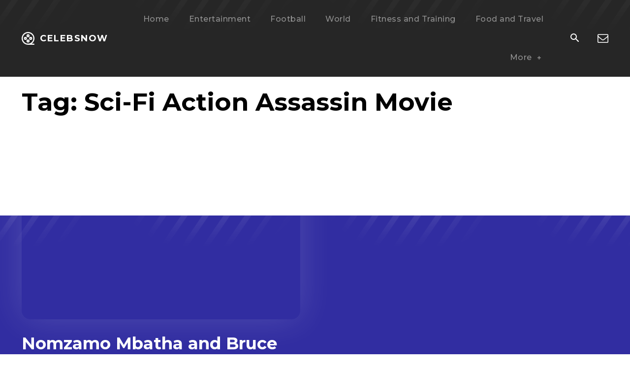

--- FILE ---
content_type: application/x-javascript
request_url: https://celebsnow.co.za/wp-content/plugins/td-composer/legacy/Newspaper/js/tdPopupModal.js?ver=12.7.3
body_size: 2047
content:
var $jscomp=$jscomp||{};$jscomp.scope={};$jscomp.arrayIteratorImpl=function(a){var b=0;return function(){return b<a.length?{done:!1,value:a[b++]}:{done:!0}}};$jscomp.arrayIterator=function(a){return{next:$jscomp.arrayIteratorImpl(a)}};$jscomp.makeIterator=function(a){var b="undefined"!=typeof Symbol&&Symbol.iterator&&a[Symbol.iterator];return b?b.call(a):$jscomp.arrayIterator(a)};var tdPopupModal={};jQuery().ready(function(){tdPopupModal.init()});
(function(){tdPopupModal={ui_events:"mouseover click keydown wheel touchmove touchstart".split(" "),items:[],itemsQueue:[],item:function(){this.blockUid=this.uid="";this.modalObj=this.triggerBtnObj=void 0;this.closeModals=[];this._modal_trigger_types=[];this._modal_content_load_data=this._modal_content_load=this._modal_open_position="";this._site_scroll=!0;this._is_initialized=this._show_modal_in_composer=this._in_composer=this._is_modal_open=!1},init:function(){tdPopupModal.items=[];this._is_running=
!1},_initialize_item:function(a){if(!0!==a._is_initialized){a._is_initialized=!0;if(a._in_composer){var b=document.getElementsByClassName(a.blockUid)[0];b.classList.contains("tdc-element-selected")&&!0===a._show_modal_in_composer&&tdPopupModal.modalOpen(a);(new MutationObserver(function(b,c){b.forEach(function(b){"class"===b.attributeName&&(b=b.target.classList,b.contains("tdc-element-selected")&&!b.contains("tdc-dragged")?!0===a._show_modal_in_composer?tdPopupModal.modalOpen(a):tdPopupModal.modalClose(a):
tdPopupModal.modalClose(a))})})).observe(b,{attributes:!0})}else if(tdPopupModal.modalManageOpenState(a),tdPopupModal.modalManageCloseState(a),"ui_delayed"===a._modal_content_load)a.modalObj.on("ui_delayed_load",function(){tdPopupModal.modalLoadContent(a)});tdPopupModal.modalOpenPosition(a)}},addItem:function(a){if("undefined"===typeof a.uid)throw"item.uid is not defined";tdPopupModal.items.push(a);tdPopupModal._initialize_item(a)},getItem:function(a){for(var b=0;b<tdPopupModal.items.length;b++)if(tdPopupModal.items[b].uid===
a)return tdPopupModal.items[b];return!1},modalManageOpenState:function(a){for(var b={},d=$jscomp.makeIterator(Object.entries(a._modal_trigger_types)),c=d.next();!c.done;b={$jscomp$loop$prop$trigger_options$8:b.$jscomp$loop$prop$trigger_options$8},c=d.next()){c=$jscomp.makeIterator(c.value);var e=c.next().value;b.$jscomp$loop$prop$trigger_options$8=c.next().value;switch(e){case "button":"undefined"!==typeof a.triggerBtnObj&&a.triggerBtnObj.click(function(b){b.preventDefault();tdPopupModal.modalOpen(a)});
break;case "page_load":c=b.$jscomp$loop$prop$trigger_options$8.modal_open_delay;var f=b.$jscomp$loop$prop$trigger_options$8.modal_close_after,g=b.$jscomp$loop$prop$trigger_options$8.modal_prevent_open;e=a.uid;0==g&&tdPopupModal.setCookie(e,"",g);""!=tdPopupModal.getCookie(e)||a._is_modal_open||setTimeout(function(){tdPopupModal.modalOpen(a);0<f&&a._is_modal_open&&setTimeout(function(){tdPopupModal.modalClose(a);var b=a.uid;0<g&&""==tdPopupModal.getCookie(b)&&tdPopupModal.setCookie(b,"set",g)},f)},
c);break;case "cursor_area":c=function(b){return function(c){""===tdPopupModal.getCookie(a.uid)&&b.$jscomp$loop$prop$trigger_options$8.area_vertical_space.trim()>=c.y&&tdPopupModal.modalOpen(a)}}(b);document.addEventListener("mousemove",tdPopupModal._checkModal(c,300));break;case "scroll":c=function(b){return function(c){if(""===tdPopupModal.getCookie(a.uid)){var d=b.$jscomp$loop$prop$trigger_options$8.scroll_distance.trim();0<d.indexOf("%")?(d=parseInt(d.replace(/%/gi,""),10),100*window.scrollY/
document.body.clientHeight>d&&tdPopupModal.modalOpen(a)):(0<d.indexOf("px")&&(d=parseInt(d.replace(/px/gi,""),10)),c.target.scrollingElement.scrollTop>d&&tdPopupModal.modalOpen(a))}}}(b),document.addEventListener("scroll",tdPopupModal._checkModal(c,10))}}},_checkModal:function(a,b){var d=Date.now()-b;return function(c){for(var e=[],f=0;f<arguments.length;++f)e[f-0]=arguments[f];Date.now()-d>=b&&(d=Date.now(),a.apply(null,e))}},modalManageCloseState:function(a){var b=["tdm-pmh-close"];"over-screen"===
a._modal_open_position&&b.push("tdm-popup-modal-bg");jQuery("#tdm-popup-modal-"+a.uid+" .tdm-pmh-close,#tdm-popup-modal-"+a.uid+" .tdm-popup-modal-bg").click(function(){if(!0===a._is_modal_open){tdPopupModal.modalClose(a);for(var b=$jscomp.makeIterator(Object.entries(a._modal_trigger_types)),c=b.next();!c.done;c=b.next()){var e=$jscomp.makeIterator(c.value);c=e.next().value;e=e.next().value;switch(c){case "page_load":c=e.modal_prevent_open;e=a.uid;0<c&&""==tdPopupModal.getCookie(e)&&tdPopupModal.setCookie(e,
"set",c);break;case "cursor_area":c=e.modal_area_prevent_open;0<c&&""===tdPopupModal.getCookie(a.uid)&&tdPopupModal.setCookie(a.uid,"set",c);break;case "scroll":c=e.modal_scroll_prevent_open,0<c&&""===tdPopupModal.getCookie(a.uid)&&tdPopupModal.setCookie(a.uid,"set",c)}}}})},modalOpenPosition:function(a){switch(a._modal_open_position){case "over-screen":a.modalObj.detach().prependTo("body"),a.modalObj.attr("style","")}},modalOpen:function(a){if(!a._is_modal_open){for(var b=!1,d=0;d<tdPopupModal.items.length;d++)if(tdPopupModal.items[d].uid!==
a.uid&&tdPopupModal.items[d]._is_modal_open){b=!0;break}d=!1;for(var c=$jscomp.makeIterator(Object.entries(a._modal_trigger_types)),e=c.next();!e.done;e=c.next()){var f=$jscomp.makeIterator(e.value);e=f.next().value;f=f.next().value;if("page_load"===e&&f.modal_open_when_others_close){d=!0;break}}if(b&&d){b=!1;for(d=0;d<tdPopupModal.itemsQueue.length;d++)tdPopupModal.itemsQueue[d].uid===a.uid&&(b=!0);b||tdPopupModal.itemsQueue.push(a)}else for(a.modalObj.addClass("tdm-popup-modal-open"),a._is_modal_open=
!0,a._site_scroll||jQuery("body").addClass("tdm-popup-modal-prevent-scroll"),a.modalObj.trigger("tdPopupModal.show"),b=$jscomp.makeIterator(Object.entries(a.closeModals)),d=b.next();!d.done;d=b.next())d=$jscomp.makeIterator(d.value),d.next(),d=d.next().value,tdPopupModal.getItem(d)&&jQuery("#tdm-popup-modal-"+a.closeModals+" .tdm-pmh-close").click()}},modalClose:function(a){a._is_modal_open&&(a.modalObj.removeClass("tdm-popup-modal-open"),a._is_modal_open=!1,a._site_scroll||jQuery("body").removeClass("tdm-popup-modal-prevent-scroll"),
a.modalObj.trigger("tdPopupModal.close"),tdShowVideo._pauseModalPlayers(),tdPopupModal.itemsQueue.length&&tdPopupModal.modalOpen(tdPopupModal.itemsQueue.shift()))},setCookie:function(a,b,d){var c=new Date;c.setTime(c.getTime()+d);d="expires="+c.toUTCString();document.cookie=a+"="+b+";"+d+";path=/"},getCookie:function(a){a+="=";for(var b=decodeURIComponent(document.cookie).split(";"),d=0;d<b.length;d++){for(var c=b[d];" "==c.charAt(0);)c=c.substring(1);if(0==c.indexOf(a))return c.substring(a.length,
c.length)}return""},deleteItem:function(a){for(var b=0;b<tdPopupModal.items.length;b++)if(tdPopupModal.items[b].blockUid===a)return a=jQuery("body"),!tdPopupModal.items[b]._site_scroll&&a.hasClass("tdm-popup-modal-prevent-scroll")&&a.removeClass("tdm-popup-modal-prevent-scroll"),jQuery("#tdm-popup-modal-"+tdPopupModal.items[b].uid).remove(),tdPopupModal.items.splice(b,1),!0;return!1},resetItems:function(){tdPopupModal.items=[]},loadDelayed:function(a){for(a=0;a<tdPopupModal.items.length;a++){var b=
tdPopupModal.items[a];"ui_delayed"!==b._modal_content_load||b._in_composer||b.modalObj.trigger("ui_delayed_load")}tdPopupModal.ui_events.forEach(function(a){window.removeEventListener(a,tdPopupModal.loadDelayed)})},modalLoadContent:function(a){var b=jQuery.parseJSON(a._modal_content_load_data),d=b.content_source,c=a.modalObj.find(".tdm-pm-body");"custom_code"===d&&c.append(b.content);if("page"===d){var e=b.page_id;jQuery.ajax({type:"POST",url:td_ajax_url,data:{action:"tdb_get_modal_page",pageId:e,
td_res_context_registered_atts:td_res_context_registered_atts},success:function(a,b,d){a=jQuery.parseJSON(a);"undefined"!==typeof a.content&&(jQuery(a.content).appendTo(c),"undefined"!==typeof window.tdAnimationStack&&!0===window.tdAnimationStack.activated&&window.tdAnimationStack.reinit())},error:function(a,b,c){console.group("%c tdPopupModal.modalLoadContent/tdb_get_modal_page: error","color: orangered;");console.log("Post: ",{pageId:e});console.log("Error data: ",{errorThrown:c,textStatus:b,status:void 0!==
a.status?a.status:"",MLHttpRequest:a});console.groupEnd()}})}}}})();jQuery(document).ready(function(){tdPopupModal.ui_events.forEach(function(a){window.addEventListener(a,tdPopupModal.loadDelayed,{passive:!0})})});
